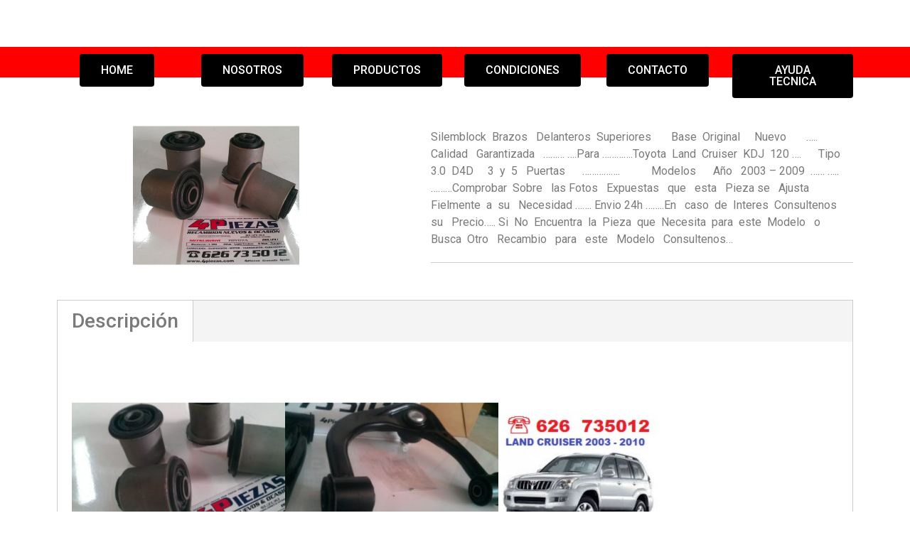

--- FILE ---
content_type: text/html; charset=UTF-8
request_url: https://4piezas.com/productos-3/toyota-land-cruiser-kdj-120-2003-2009-silemblock-brazos-delanteros-superiores/
body_size: 11142
content:
<!doctype html>
<html lang="es">
<head>
	<meta charset="UTF-8">
		<meta name="viewport" content="width=device-width, initial-scale=1">
	<link rel="profile" href="http://gmpg.org/xfn/11">
	<meta name='robots' content='index, follow, max-image-preview:large, max-snippet:-1, max-video-preview:-1' />

	<!-- This site is optimized with the Yoast SEO plugin v21.7 - https://yoast.com/wordpress/plugins/seo/ -->
	<title>TOYOTA LAND CRUISER KDJ 120  2003 - 2009 *** SILEMBLOCK  BRAZOS DELANTEROS SUPERIORES - 4piezas</title>
	<link rel="canonical" href="https://4piezas.com/productos-3/toyota-land-cruiser-kdj-120-2003-2009-silemblock-brazos-delanteros-superiores/" />
	<meta property="og:locale" content="es_ES" />
	<meta property="og:type" content="article" />
	<meta property="og:title" content="TOYOTA LAND CRUISER KDJ 120  2003 - 2009 *** SILEMBLOCK  BRAZOS DELANTEROS SUPERIORES - 4piezas" />
	<meta property="og:description" content="Silemblock  Brazos   Delanteros  Superiores       Base  Original     Nuevo       .....      Calidad   Garantizada   ......... ….Para ………….Toyota  Land  Cruiser  KDJ  120 ....      Tipo  3.0  D4D     3  y  5   Puertas      ….............           Modelos      Año   2003 - 2009  …… ..... …......Comprobar  Sobre   las Fotos   Expuestas   que   esta   Pieza se   Ajusta   Fielmente  a  su   Necesidad ……. Envio 24h ……..En   caso  de  Interes  Consultenos   su   Precio….. Si  No  Encuentra  la  Pieza  que  Necesita  para  este  Modelo   o  Busca  Otro   Recambio   para   este   Modelo   Consultenos…" />
	<meta property="og:url" content="https://4piezas.com/productos-3/toyota-land-cruiser-kdj-120-2003-2009-silemblock-brazos-delanteros-superiores/" />
	<meta property="og:site_name" content="4piezas" />
	<meta property="og:image" content="https://4piezas.com/wp-content/uploads/2022/01/IMAG7464-1.jpg" />
	<meta property="og:image:width" content="2305" />
	<meta property="og:image:height" content="1921" />
	<meta property="og:image:type" content="image/jpeg" />
	<meta name="twitter:card" content="summary_large_image" />
	<script type="application/ld+json" class="yoast-schema-graph">{"@context":"https://schema.org","@graph":[{"@type":"WebPage","@id":"https://4piezas.com/productos-3/toyota-land-cruiser-kdj-120-2003-2009-silemblock-brazos-delanteros-superiores/","url":"https://4piezas.com/productos-3/toyota-land-cruiser-kdj-120-2003-2009-silemblock-brazos-delanteros-superiores/","name":"TOYOTA LAND CRUISER KDJ 120 2003 - 2009 *** SILEMBLOCK BRAZOS DELANTEROS SUPERIORES - 4piezas","isPartOf":{"@id":"https://4piezas.com/#website"},"primaryImageOfPage":{"@id":"https://4piezas.com/productos-3/toyota-land-cruiser-kdj-120-2003-2009-silemblock-brazos-delanteros-superiores/#primaryimage"},"image":{"@id":"https://4piezas.com/productos-3/toyota-land-cruiser-kdj-120-2003-2009-silemblock-brazos-delanteros-superiores/#primaryimage"},"thumbnailUrl":"https://4piezas.com/wp-content/uploads/2022/01/IMAG7464-1.jpg","datePublished":"2022-01-28T09:18:48+00:00","dateModified":"2022-01-28T09:18:48+00:00","breadcrumb":{"@id":"https://4piezas.com/productos-3/toyota-land-cruiser-kdj-120-2003-2009-silemblock-brazos-delanteros-superiores/#breadcrumb"},"inLanguage":"es","potentialAction":[{"@type":"ReadAction","target":["https://4piezas.com/productos-3/toyota-land-cruiser-kdj-120-2003-2009-silemblock-brazos-delanteros-superiores/"]}]},{"@type":"ImageObject","inLanguage":"es","@id":"https://4piezas.com/productos-3/toyota-land-cruiser-kdj-120-2003-2009-silemblock-brazos-delanteros-superiores/#primaryimage","url":"https://4piezas.com/wp-content/uploads/2022/01/IMAG7464-1.jpg","contentUrl":"https://4piezas.com/wp-content/uploads/2022/01/IMAG7464-1.jpg","width":2305,"height":1921},{"@type":"BreadcrumbList","@id":"https://4piezas.com/productos-3/toyota-land-cruiser-kdj-120-2003-2009-silemblock-brazos-delanteros-superiores/#breadcrumb","itemListElement":[{"@type":"ListItem","position":1,"name":"Portada","item":"https://4piezas.com/"},{"@type":"ListItem","position":2,"name":"TOYOTA LAND CRUISER KDJ 120 2003 &#8211; 2009 *** SILEMBLOCK BRAZOS DELANTEROS SUPERIORES"}]},{"@type":"WebSite","@id":"https://4piezas.com/#website","url":"https://4piezas.com/","name":"4piezas","description":"100% ESPECIALISTAS 100%","publisher":{"@id":"https://4piezas.com/#organization"},"potentialAction":[{"@type":"SearchAction","target":{"@type":"EntryPoint","urlTemplate":"https://4piezas.com/?s={search_term_string}"},"query-input":"required name=search_term_string"}],"inLanguage":"es"},{"@type":"Organization","@id":"https://4piezas.com/#organization","name":"4piezas","url":"https://4piezas.com/","logo":{"@type":"ImageObject","inLanguage":"es","@id":"https://4piezas.com/#/schema/logo/image/","url":"https://4piezas.com/wp-content/uploads/2021/09/logo-4Piezas.jpg","contentUrl":"https://4piezas.com/wp-content/uploads/2021/09/logo-4Piezas.jpg","width":1069,"height":249,"caption":"4piezas"},"image":{"@id":"https://4piezas.com/#/schema/logo/image/"}}]}</script>
	<!-- / Yoast SEO plugin. -->


<link rel='dns-prefetch' href='//www.googletagmanager.com' />
<link rel="alternate" type="application/rss+xml" title="4piezas &raquo; Feed" href="https://4piezas.com/feed/" />
<link rel="alternate" type="application/rss+xml" title="4piezas &raquo; Feed de los comentarios" href="https://4piezas.com/comments/feed/" />
<link rel="alternate" title="oEmbed (JSON)" type="application/json+oembed" href="https://4piezas.com/wp-json/oembed/1.0/embed?url=https%3A%2F%2F4piezas.com%2Fproductos-3%2Ftoyota-land-cruiser-kdj-120-2003-2009-silemblock-brazos-delanteros-superiores%2F" />
<link rel="alternate" title="oEmbed (XML)" type="text/xml+oembed" href="https://4piezas.com/wp-json/oembed/1.0/embed?url=https%3A%2F%2F4piezas.com%2Fproductos-3%2Ftoyota-land-cruiser-kdj-120-2003-2009-silemblock-brazos-delanteros-superiores%2F&#038;format=xml" />
<style id='wp-img-auto-sizes-contain-inline-css' type='text/css'>
img:is([sizes=auto i],[sizes^="auto," i]){contain-intrinsic-size:3000px 1500px}
/*# sourceURL=wp-img-auto-sizes-contain-inline-css */
</style>
<link rel='stylesheet' id='dashicons-css' href='https://4piezas.com/wp-includes/css/dashicons.min.css?ver=6.9' type='text/css' media='all' />
<link rel='stylesheet' id='al_product_styles-css' href='https://4piezas.com/wp-content/plugins/ecommerce-product-catalog/css/al_product.min.css?timestamp=1711464817&#038;ver=6.9' type='text/css' media='all' />
<style id='wp-emoji-styles-inline-css' type='text/css'>

	img.wp-smiley, img.emoji {
		display: inline !important;
		border: none !important;
		box-shadow: none !important;
		height: 1em !important;
		width: 1em !important;
		margin: 0 0.07em !important;
		vertical-align: -0.1em !important;
		background: none !important;
		padding: 0 !important;
	}
/*# sourceURL=wp-emoji-styles-inline-css */
</style>
<link rel='stylesheet' id='wp-block-library-css' href='https://4piezas.com/wp-includes/css/dist/block-library/style.min.css?ver=6.9' type='text/css' media='all' />
<style id='global-styles-inline-css' type='text/css'>
:root{--wp--preset--aspect-ratio--square: 1;--wp--preset--aspect-ratio--4-3: 4/3;--wp--preset--aspect-ratio--3-4: 3/4;--wp--preset--aspect-ratio--3-2: 3/2;--wp--preset--aspect-ratio--2-3: 2/3;--wp--preset--aspect-ratio--16-9: 16/9;--wp--preset--aspect-ratio--9-16: 9/16;--wp--preset--color--black: #000000;--wp--preset--color--cyan-bluish-gray: #abb8c3;--wp--preset--color--white: #ffffff;--wp--preset--color--pale-pink: #f78da7;--wp--preset--color--vivid-red: #cf2e2e;--wp--preset--color--luminous-vivid-orange: #ff6900;--wp--preset--color--luminous-vivid-amber: #fcb900;--wp--preset--color--light-green-cyan: #7bdcb5;--wp--preset--color--vivid-green-cyan: #00d084;--wp--preset--color--pale-cyan-blue: #8ed1fc;--wp--preset--color--vivid-cyan-blue: #0693e3;--wp--preset--color--vivid-purple: #9b51e0;--wp--preset--gradient--vivid-cyan-blue-to-vivid-purple: linear-gradient(135deg,rgb(6,147,227) 0%,rgb(155,81,224) 100%);--wp--preset--gradient--light-green-cyan-to-vivid-green-cyan: linear-gradient(135deg,rgb(122,220,180) 0%,rgb(0,208,130) 100%);--wp--preset--gradient--luminous-vivid-amber-to-luminous-vivid-orange: linear-gradient(135deg,rgb(252,185,0) 0%,rgb(255,105,0) 100%);--wp--preset--gradient--luminous-vivid-orange-to-vivid-red: linear-gradient(135deg,rgb(255,105,0) 0%,rgb(207,46,46) 100%);--wp--preset--gradient--very-light-gray-to-cyan-bluish-gray: linear-gradient(135deg,rgb(238,238,238) 0%,rgb(169,184,195) 100%);--wp--preset--gradient--cool-to-warm-spectrum: linear-gradient(135deg,rgb(74,234,220) 0%,rgb(151,120,209) 20%,rgb(207,42,186) 40%,rgb(238,44,130) 60%,rgb(251,105,98) 80%,rgb(254,248,76) 100%);--wp--preset--gradient--blush-light-purple: linear-gradient(135deg,rgb(255,206,236) 0%,rgb(152,150,240) 100%);--wp--preset--gradient--blush-bordeaux: linear-gradient(135deg,rgb(254,205,165) 0%,rgb(254,45,45) 50%,rgb(107,0,62) 100%);--wp--preset--gradient--luminous-dusk: linear-gradient(135deg,rgb(255,203,112) 0%,rgb(199,81,192) 50%,rgb(65,88,208) 100%);--wp--preset--gradient--pale-ocean: linear-gradient(135deg,rgb(255,245,203) 0%,rgb(182,227,212) 50%,rgb(51,167,181) 100%);--wp--preset--gradient--electric-grass: linear-gradient(135deg,rgb(202,248,128) 0%,rgb(113,206,126) 100%);--wp--preset--gradient--midnight: linear-gradient(135deg,rgb(2,3,129) 0%,rgb(40,116,252) 100%);--wp--preset--font-size--small: 13px;--wp--preset--font-size--medium: 20px;--wp--preset--font-size--large: 36px;--wp--preset--font-size--x-large: 42px;--wp--preset--spacing--20: 0.44rem;--wp--preset--spacing--30: 0.67rem;--wp--preset--spacing--40: 1rem;--wp--preset--spacing--50: 1.5rem;--wp--preset--spacing--60: 2.25rem;--wp--preset--spacing--70: 3.38rem;--wp--preset--spacing--80: 5.06rem;--wp--preset--shadow--natural: 6px 6px 9px rgba(0, 0, 0, 0.2);--wp--preset--shadow--deep: 12px 12px 50px rgba(0, 0, 0, 0.4);--wp--preset--shadow--sharp: 6px 6px 0px rgba(0, 0, 0, 0.2);--wp--preset--shadow--outlined: 6px 6px 0px -3px rgb(255, 255, 255), 6px 6px rgb(0, 0, 0);--wp--preset--shadow--crisp: 6px 6px 0px rgb(0, 0, 0);}:where(.is-layout-flex){gap: 0.5em;}:where(.is-layout-grid){gap: 0.5em;}body .is-layout-flex{display: flex;}.is-layout-flex{flex-wrap: wrap;align-items: center;}.is-layout-flex > :is(*, div){margin: 0;}body .is-layout-grid{display: grid;}.is-layout-grid > :is(*, div){margin: 0;}:where(.wp-block-columns.is-layout-flex){gap: 2em;}:where(.wp-block-columns.is-layout-grid){gap: 2em;}:where(.wp-block-post-template.is-layout-flex){gap: 1.25em;}:where(.wp-block-post-template.is-layout-grid){gap: 1.25em;}.has-black-color{color: var(--wp--preset--color--black) !important;}.has-cyan-bluish-gray-color{color: var(--wp--preset--color--cyan-bluish-gray) !important;}.has-white-color{color: var(--wp--preset--color--white) !important;}.has-pale-pink-color{color: var(--wp--preset--color--pale-pink) !important;}.has-vivid-red-color{color: var(--wp--preset--color--vivid-red) !important;}.has-luminous-vivid-orange-color{color: var(--wp--preset--color--luminous-vivid-orange) !important;}.has-luminous-vivid-amber-color{color: var(--wp--preset--color--luminous-vivid-amber) !important;}.has-light-green-cyan-color{color: var(--wp--preset--color--light-green-cyan) !important;}.has-vivid-green-cyan-color{color: var(--wp--preset--color--vivid-green-cyan) !important;}.has-pale-cyan-blue-color{color: var(--wp--preset--color--pale-cyan-blue) !important;}.has-vivid-cyan-blue-color{color: var(--wp--preset--color--vivid-cyan-blue) !important;}.has-vivid-purple-color{color: var(--wp--preset--color--vivid-purple) !important;}.has-black-background-color{background-color: var(--wp--preset--color--black) !important;}.has-cyan-bluish-gray-background-color{background-color: var(--wp--preset--color--cyan-bluish-gray) !important;}.has-white-background-color{background-color: var(--wp--preset--color--white) !important;}.has-pale-pink-background-color{background-color: var(--wp--preset--color--pale-pink) !important;}.has-vivid-red-background-color{background-color: var(--wp--preset--color--vivid-red) !important;}.has-luminous-vivid-orange-background-color{background-color: var(--wp--preset--color--luminous-vivid-orange) !important;}.has-luminous-vivid-amber-background-color{background-color: var(--wp--preset--color--luminous-vivid-amber) !important;}.has-light-green-cyan-background-color{background-color: var(--wp--preset--color--light-green-cyan) !important;}.has-vivid-green-cyan-background-color{background-color: var(--wp--preset--color--vivid-green-cyan) !important;}.has-pale-cyan-blue-background-color{background-color: var(--wp--preset--color--pale-cyan-blue) !important;}.has-vivid-cyan-blue-background-color{background-color: var(--wp--preset--color--vivid-cyan-blue) !important;}.has-vivid-purple-background-color{background-color: var(--wp--preset--color--vivid-purple) !important;}.has-black-border-color{border-color: var(--wp--preset--color--black) !important;}.has-cyan-bluish-gray-border-color{border-color: var(--wp--preset--color--cyan-bluish-gray) !important;}.has-white-border-color{border-color: var(--wp--preset--color--white) !important;}.has-pale-pink-border-color{border-color: var(--wp--preset--color--pale-pink) !important;}.has-vivid-red-border-color{border-color: var(--wp--preset--color--vivid-red) !important;}.has-luminous-vivid-orange-border-color{border-color: var(--wp--preset--color--luminous-vivid-orange) !important;}.has-luminous-vivid-amber-border-color{border-color: var(--wp--preset--color--luminous-vivid-amber) !important;}.has-light-green-cyan-border-color{border-color: var(--wp--preset--color--light-green-cyan) !important;}.has-vivid-green-cyan-border-color{border-color: var(--wp--preset--color--vivid-green-cyan) !important;}.has-pale-cyan-blue-border-color{border-color: var(--wp--preset--color--pale-cyan-blue) !important;}.has-vivid-cyan-blue-border-color{border-color: var(--wp--preset--color--vivid-cyan-blue) !important;}.has-vivid-purple-border-color{border-color: var(--wp--preset--color--vivid-purple) !important;}.has-vivid-cyan-blue-to-vivid-purple-gradient-background{background: var(--wp--preset--gradient--vivid-cyan-blue-to-vivid-purple) !important;}.has-light-green-cyan-to-vivid-green-cyan-gradient-background{background: var(--wp--preset--gradient--light-green-cyan-to-vivid-green-cyan) !important;}.has-luminous-vivid-amber-to-luminous-vivid-orange-gradient-background{background: var(--wp--preset--gradient--luminous-vivid-amber-to-luminous-vivid-orange) !important;}.has-luminous-vivid-orange-to-vivid-red-gradient-background{background: var(--wp--preset--gradient--luminous-vivid-orange-to-vivid-red) !important;}.has-very-light-gray-to-cyan-bluish-gray-gradient-background{background: var(--wp--preset--gradient--very-light-gray-to-cyan-bluish-gray) !important;}.has-cool-to-warm-spectrum-gradient-background{background: var(--wp--preset--gradient--cool-to-warm-spectrum) !important;}.has-blush-light-purple-gradient-background{background: var(--wp--preset--gradient--blush-light-purple) !important;}.has-blush-bordeaux-gradient-background{background: var(--wp--preset--gradient--blush-bordeaux) !important;}.has-luminous-dusk-gradient-background{background: var(--wp--preset--gradient--luminous-dusk) !important;}.has-pale-ocean-gradient-background{background: var(--wp--preset--gradient--pale-ocean) !important;}.has-electric-grass-gradient-background{background: var(--wp--preset--gradient--electric-grass) !important;}.has-midnight-gradient-background{background: var(--wp--preset--gradient--midnight) !important;}.has-small-font-size{font-size: var(--wp--preset--font-size--small) !important;}.has-medium-font-size{font-size: var(--wp--preset--font-size--medium) !important;}.has-large-font-size{font-size: var(--wp--preset--font-size--large) !important;}.has-x-large-font-size{font-size: var(--wp--preset--font-size--x-large) !important;}
/*# sourceURL=global-styles-inline-css */
</style>

<style id='classic-theme-styles-inline-css' type='text/css'>
/*! This file is auto-generated */
.wp-block-button__link{color:#fff;background-color:#32373c;border-radius:9999px;box-shadow:none;text-decoration:none;padding:calc(.667em + 2px) calc(1.333em + 2px);font-size:1.125em}.wp-block-file__button{background:#32373c;color:#fff;text-decoration:none}
/*# sourceURL=/wp-includes/css/classic-themes.min.css */
</style>
<link rel='stylesheet' id='ic_blocks-css' href='https://4piezas.com/wp-content/plugins/ecommerce-product-catalog/includes/blocks/ic-blocks.min.css?timestamp=1711464817&#038;ver=6.9' type='text/css' media='all' />
<link rel='stylesheet' id='hello-elementor-css' href='https://4piezas.com/wp-content/themes/hello-elementor/style.min.css?ver=2.4.1' type='text/css' media='all' />
<link rel='stylesheet' id='hello-elementor-theme-style-css' href='https://4piezas.com/wp-content/themes/hello-elementor/theme.min.css?ver=2.4.1' type='text/css' media='all' />
<link rel='stylesheet' id='elementor-frontend-css' href='https://4piezas.com/wp-content/plugins/elementor/assets/css/frontend.min.css?ver=3.4.7' type='text/css' media='all' />
<link rel='stylesheet' id='elementor-post-40-css' href='https://4piezas.com/wp-content/uploads/elementor/css/post-40.css?ver=1703886860' type='text/css' media='all' />
<link rel='stylesheet' id='colorbox-css' href='https://4piezas.com/wp-content/plugins/ecommerce-product-catalog/js/colorbox/colorbox.css?timestamp=1711464817&#038;ver=6.9' type='text/css' media='all' />
<link rel='stylesheet' id='google-fonts-1-css' href='https://fonts.googleapis.com/css?family=Roboto%3A100%2C100italic%2C200%2C200italic%2C300%2C300italic%2C400%2C400italic%2C500%2C500italic%2C600%2C600italic%2C700%2C700italic%2C800%2C800italic%2C900%2C900italic%7CRoboto+Slab%3A100%2C100italic%2C200%2C200italic%2C300%2C300italic%2C400%2C400italic%2C500%2C500italic%2C600%2C600italic%2C700%2C700italic%2C800%2C800italic%2C900%2C900italic&#038;display=auto&#038;ver=6.9' type='text/css' media='all' />
<script type="text/javascript" src="https://4piezas.com/wp-includes/js/jquery/jquery.min.js?ver=3.7.1" id="jquery-core-js"></script>
<script type="text/javascript" src="https://4piezas.com/wp-includes/js/jquery/jquery-migrate.min.js?ver=3.4.1" id="jquery-migrate-js"></script>
<script type="text/javascript" src="https://4piezas.com/wp-content/plugins/ecommerce-product-catalog/js/magnifier/magnifier.min.js?timestamp=1711464817&amp;ver=1" id="ic_magnifier-js"></script>

<!-- Fragmento de código de Google Analytics añadido por Site Kit -->
<script type="text/javascript" src="https://www.googletagmanager.com/gtag/js?id=UA-233426755-1" id="google_gtagjs-js" async></script>
<script type="text/javascript" id="google_gtagjs-js-after">
/* <![CDATA[ */
window.dataLayer = window.dataLayer || [];function gtag(){dataLayer.push(arguments);}
gtag('set', 'linker', {"domains":["4piezas.com"]} );
gtag("js", new Date());
gtag("set", "developer_id.dZTNiMT", true);
gtag("config", "UA-233426755-1", {"anonymize_ip":true});
gtag("config", "G-WY98XBQ4SX");
//# sourceURL=google_gtagjs-js-after
/* ]]> */
</script>

<!-- Final del fragmento de código de Google Analytics añadido por Site Kit -->
<link rel="https://api.w.org/" href="https://4piezas.com/wp-json/" /><link rel="alternate" title="JSON" type="application/json" href="https://4piezas.com/wp-json/wp/v2/al_product/1442" /><link rel="EditURI" type="application/rsd+xml" title="RSD" href="https://4piezas.com/xmlrpc.php?rsd" />
<meta name="generator" content="WordPress 6.9" />
<link rel='shortlink' href='https://4piezas.com/?p=1442' />
<meta name="generator" content="Site Kit by Google 1.116.0" /><link rel="icon" href="https://4piezas.com/wp-content/uploads/2021/09/cropped-logo-4Piezas-compress.jpg" sizes="32x32" />
<link rel="icon" href="https://4piezas.com/wp-content/uploads/2021/09/cropped-logo-4Piezas-compress.jpg" sizes="192x192" />
<link rel="apple-touch-icon" href="https://4piezas.com/wp-content/uploads/2021/09/cropped-logo-4Piezas-compress.jpg" />
<meta name="msapplication-TileImage" content="https://4piezas.com/wp-content/uploads/2021/09/cropped-logo-4Piezas-compress.jpg" />
<link rel='stylesheet' id='elementor-post-171-css' href='https://4piezas.com/wp-content/uploads/elementor/css/post-171.css?ver=1703886926' type='text/css' media='all' />
<link rel='stylesheet' id='elementor-icons-css' href='https://4piezas.com/wp-content/plugins/elementor/assets/lib/eicons/css/elementor-icons.min.css?ver=5.13.0' type='text/css' media='all' />
<link rel='stylesheet' id='elementor-pro-css' href='https://4piezas.com/wp-content/plugins/elementor-pro/assets/css/frontend.min.css?ver=3.3.6' type='text/css' media='all' />
<link rel='stylesheet' id='elementor-global-css' href='https://4piezas.com/wp-content/uploads/elementor/css/global.css?ver=1703886862' type='text/css' media='all' />
<link rel='stylesheet' id='e-animations-css' href='https://4piezas.com/wp-content/plugins/elementor/assets/lib/animations/animations.min.css?ver=3.4.7' type='text/css' media='all' />
<link rel='stylesheet' id='elementor-icons-shared-0-css' href='https://4piezas.com/wp-content/plugins/elementor/assets/lib/font-awesome/css/fontawesome.min.css?ver=5.15.3' type='text/css' media='all' />
<link rel='stylesheet' id='elementor-icons-fa-solid-css' href='https://4piezas.com/wp-content/plugins/elementor/assets/lib/font-awesome/css/solid.min.css?ver=5.15.3' type='text/css' media='all' />
</head>
<body class="wp-singular al_product-template al_product-template-elementor_header_footer single-al_product postid-1442 page page-id-1442 wp-custom-logo wp-theme-hello-elementor elementor-default elementor-template-full-width elementor-kit-40 elementor-page elementor-page-171 ecommerce-product-catalog type-page page-template page-template-elementor_header_footer single-product-page product-category-9 product-category-33 parent-product-category-9">

<header id="site-header" class="site-header dynamic-header menu-dropdown-tablet" role="banner">
	<div class="header-inner">
		<div class="site-branding show-logo">
							<div class="site-logo show">
					<a href="https://4piezas.com/" class="custom-logo-link" rel="home"><img width="136" height="27" src="https://4piezas.com/wp-content/uploads/2021/09/cropped-logo-4Piezas-compress-1.jpg" class="custom-logo" alt="4piezas" decoding="async" /></a>				</div>
					</div>

			</div>
</header>
		<div data-elementor-type="wp-page" data-elementor-id="171" class="elementor elementor-171" data-elementor-settings="[]">
							<div class="elementor-section-wrap">
							<section class="elementor-section elementor-top-section elementor-element elementor-element-c52ba3f elementor-hidden-desktop elementor-section-boxed elementor-section-height-default elementor-section-height-default" data-id="c52ba3f" data-element_type="section">
						<div class="elementor-container elementor-column-gap-default">
					<div class="elementor-column elementor-col-100 elementor-top-column elementor-element elementor-element-386020c" data-id="386020c" data-element_type="column">
			<div class="elementor-widget-wrap elementor-element-populated">
								<div class="elementor-element elementor-element-9051cad elementor-nav-menu__align-center elementor-nav-menu--dropdown-tablet elementor-nav-menu__text-align-aside elementor-nav-menu--toggle elementor-nav-menu--burger elementor-widget elementor-widget-nav-menu" data-id="9051cad" data-element_type="widget" data-settings="{&quot;layout&quot;:&quot;horizontal&quot;,&quot;submenu_icon&quot;:{&quot;value&quot;:&quot;&lt;i class=\&quot;fas fa-caret-down\&quot;&gt;&lt;\/i&gt;&quot;,&quot;library&quot;:&quot;fa-solid&quot;},&quot;toggle&quot;:&quot;burger&quot;}" data-widget_type="nav-menu.default">
				<div class="elementor-widget-container">
						<nav migration_allowed="1" migrated="0" role="navigation" class="elementor-nav-menu--main elementor-nav-menu__container elementor-nav-menu--layout-horizontal e--pointer-underline e--animation-fade"><ul id="menu-1-9051cad" class="elementor-nav-menu"><li class="menu-item menu-item-type-post_type menu-item-object-page menu-item-home menu-item-16"><a href="https://4piezas.com/" class="elementor-item">Inicio</a></li>
<li class="menu-item menu-item-type-post_type menu-item-object-page menu-item-6881"><a href="https://4piezas.com/nosotros/" class="elementor-item">Nosotros</a></li>
<li class="menu-item menu-item-type-post_type menu-item-object-page menu-item-202"><a href="https://4piezas.com/productos-3/" class="elementor-item">Productos</a></li>
<li class="menu-item menu-item-type-post_type menu-item-object-page menu-item-19"><a href="https://4piezas.com/condiciones/" class="elementor-item">Condiciones</a></li>
<li class="menu-item menu-item-type-post_type menu-item-object-page menu-item-20"><a href="https://4piezas.com/contacto/" class="elementor-item">Contacto</a></li>
<li class="menu-item menu-item-type-post_type menu-item-object-page menu-item-18"><a href="https://4piezas.com/ayuda-tecnica/" class="elementor-item">Ayuda Tecnica</a></li>
</ul></nav>
					<div class="elementor-menu-toggle" role="button" tabindex="0" aria-label="Menu Toggle" aria-expanded="false">
			<i class="eicon-menu-bar" aria-hidden="true" role="presentation"></i>
			<span class="elementor-screen-only">Menu</span>
		</div>
			<nav class="elementor-nav-menu--dropdown elementor-nav-menu__container" role="navigation" aria-hidden="true"><ul id="menu-2-9051cad" class="elementor-nav-menu"><li class="menu-item menu-item-type-post_type menu-item-object-page menu-item-home menu-item-16"><a href="https://4piezas.com/" class="elementor-item" tabindex="-1">Inicio</a></li>
<li class="menu-item menu-item-type-post_type menu-item-object-page menu-item-6881"><a href="https://4piezas.com/nosotros/" class="elementor-item" tabindex="-1">Nosotros</a></li>
<li class="menu-item menu-item-type-post_type menu-item-object-page menu-item-202"><a href="https://4piezas.com/productos-3/" class="elementor-item" tabindex="-1">Productos</a></li>
<li class="menu-item menu-item-type-post_type menu-item-object-page menu-item-19"><a href="https://4piezas.com/condiciones/" class="elementor-item" tabindex="-1">Condiciones</a></li>
<li class="menu-item menu-item-type-post_type menu-item-object-page menu-item-20"><a href="https://4piezas.com/contacto/" class="elementor-item" tabindex="-1">Contacto</a></li>
<li class="menu-item menu-item-type-post_type menu-item-object-page menu-item-18"><a href="https://4piezas.com/ayuda-tecnica/" class="elementor-item" tabindex="-1">Ayuda Tecnica</a></li>
</ul></nav>
				</div>
				</div>
					</div>
		</div>
							</div>
		</section>
				<section class="elementor-section elementor-top-section elementor-element elementor-element-ef42802 elementor-hidden-tablet elementor-hidden-mobile elementor-section-boxed elementor-section-height-default elementor-section-height-default" data-id="ef42802" data-element_type="section" data-settings="{&quot;background_background&quot;:&quot;gradient&quot;}">
							<div class="elementor-background-overlay"></div>
							<div class="elementor-container elementor-column-gap-default">
					<div class="elementor-column elementor-col-16 elementor-top-column elementor-element elementor-element-151a76c" data-id="151a76c" data-element_type="column">
			<div class="elementor-widget-wrap elementor-element-populated">
								<div class="elementor-element elementor-element-742b191 elementor-align-center elementor-widget elementor-widget-button" data-id="742b191" data-element_type="widget" data-widget_type="button.default">
				<div class="elementor-widget-container">
					<div class="elementor-button-wrapper">
			<a href="https://4piezas.com/" class="elementor-button-link elementor-button elementor-size-md" role="button">
						<span class="elementor-button-content-wrapper">
						<span class="elementor-button-text">HOME</span>
		</span>
					</a>
		</div>
				</div>
				</div>
					</div>
		</div>
				<div class="elementor-column elementor-col-16 elementor-top-column elementor-element elementor-element-e76ff0c" data-id="e76ff0c" data-element_type="column">
			<div class="elementor-widget-wrap elementor-element-populated">
								<div class="elementor-element elementor-element-62290f0 elementor-align-center elementor-widget elementor-widget-button" data-id="62290f0" data-element_type="widget" data-widget_type="button.default">
				<div class="elementor-widget-container">
					<div class="elementor-button-wrapper">
			<a href="https://4piezas.com/nosotros" class="elementor-button-link elementor-button elementor-size-md" role="button">
						<span class="elementor-button-content-wrapper">
						<span class="elementor-button-text">NOSOTROS</span>
		</span>
					</a>
		</div>
				</div>
				</div>
					</div>
		</div>
				<div class="elementor-column elementor-col-16 elementor-top-column elementor-element elementor-element-355f52a" data-id="355f52a" data-element_type="column">
			<div class="elementor-widget-wrap elementor-element-populated">
								<div class="elementor-element elementor-element-17c3dea elementor-align-center elementor-widget elementor-widget-button" data-id="17c3dea" data-element_type="widget" data-widget_type="button.default">
				<div class="elementor-widget-container">
					<div class="elementor-button-wrapper">
			<a href="https://4piezas.com/productos-3" class="elementor-button-link elementor-button elementor-size-md" role="button">
						<span class="elementor-button-content-wrapper">
						<span class="elementor-button-text">PRODUCTOS</span>
		</span>
					</a>
		</div>
				</div>
				</div>
					</div>
		</div>
				<div class="elementor-column elementor-col-16 elementor-top-column elementor-element elementor-element-80170d4" data-id="80170d4" data-element_type="column">
			<div class="elementor-widget-wrap elementor-element-populated">
								<div class="elementor-element elementor-element-c63814a elementor-align-center elementor-widget elementor-widget-button" data-id="c63814a" data-element_type="widget" data-widget_type="button.default">
				<div class="elementor-widget-container">
					<div class="elementor-button-wrapper">
			<a href="https://4piezas.com/condiciones/" class="elementor-button-link elementor-button elementor-size-md" role="button">
						<span class="elementor-button-content-wrapper">
						<span class="elementor-button-text">CONDICIONES</span>
		</span>
					</a>
		</div>
				</div>
				</div>
					</div>
		</div>
				<div class="elementor-column elementor-col-16 elementor-top-column elementor-element elementor-element-32aed4e" data-id="32aed4e" data-element_type="column">
			<div class="elementor-widget-wrap elementor-element-populated">
								<div class="elementor-element elementor-element-4d05417 elementor-align-center elementor-widget elementor-widget-button" data-id="4d05417" data-element_type="widget" data-widget_type="button.default">
				<div class="elementor-widget-container">
					<div class="elementor-button-wrapper">
			<a href="https://4piezas.com/contacto/" class="elementor-button-link elementor-button elementor-size-md" role="button">
						<span class="elementor-button-content-wrapper">
						<span class="elementor-button-text">CONTACTO</span>
		</span>
					</a>
		</div>
				</div>
				</div>
					</div>
		</div>
				<div class="elementor-column elementor-col-16 elementor-top-column elementor-element elementor-element-7b21c00" data-id="7b21c00" data-element_type="column">
			<div class="elementor-widget-wrap elementor-element-populated">
								<div class="elementor-element elementor-element-4ef46ef elementor-align-center elementor-widget elementor-widget-button" data-id="4ef46ef" data-element_type="widget" data-widget_type="button.default">
				<div class="elementor-widget-container">
					<div class="elementor-button-wrapper">
			<a href="https://4piezas.com/ayuda-tecnica/" class="elementor-button-link elementor-button elementor-size-md" role="button">
						<span class="elementor-button-content-wrapper">
						<span class="elementor-button-text">AYUDA TECNICA</span>
		</span>
					</a>
		</div>
				</div>
				</div>
					</div>
		</div>
							</div>
		</section>
				<section class="elementor-section elementor-top-section elementor-element elementor-element-e5fc311 elementor-section-boxed elementor-section-height-default elementor-section-height-default" data-id="e5fc311" data-element_type="section">
						<div class="elementor-container elementor-column-gap-default">
					<div class="elementor-column elementor-col-100 elementor-top-column elementor-element elementor-element-1380da7d" data-id="1380da7d" data-element_type="column">
			<div class="elementor-widget-wrap elementor-element-populated">
								<div class="elementor-element elementor-element-4d9124af elementor-widget elementor-widget-text-editor" data-id="4d9124af" data-element_type="widget" data-widget_type="text-editor.default">
				<div class="elementor-widget-container">
							<!-- wp:shortcode -->
            <div id="product_page" class="post-1442 al_product type-al_product status-publish hentry al_product-cat-land-cruiser-kdj-120-2003-2010 al_product-cat-toyota responsive boxed product-1442">
			<div class="ic-catalog-container"><div class="product-entry">

	
    <div id="product_details_container">
			<div class="entry-thumbnail product-image">
					<a class="a-product-image nofancybox nolightbox no-ajaxy" href="https://4piezas.com/wp-content/uploads/2022/01/IMAG7464-1.jpg"><img decoding="async" width="600" height="500" src="https://4piezas.com/wp-content/uploads/2022/01/IMAG7464-1.jpg" class="attachment-product-page-image size-product-page-image ic_magnifier wp-post-image" alt="" data-zoom-image="https://4piezas.com/wp-content/uploads/2022/01/IMAG7464-1.jpg" loading="eager" srcset="https://4piezas.com/wp-content/uploads/2022/01/IMAG7464-1.jpg 2305w, https://4piezas.com/wp-content/uploads/2022/01/IMAG7464-1-300x250.jpg 300w" sizes="(max-width: 600px) 100vw, 600px" /></a>
				</div>
	        <div id="product_details" class="product-details ">
			
    <div class="shortdesc">
		<p>Silemblock  Brazos   Delanteros  Superiores       Base  Original     Nuevo       &#8230;..      Calidad   Garantizada   &#8230;&#8230;&#8230; ….Para ………….Toyota  Land  Cruiser  KDJ  120 &#8230;.      Tipo  3.0  D4D     3  y  5   Puertas      …&#8230;&#8230;&#8230;&#8230;.           Modelos      Año   2003 &#8211; 2009  …… &#8230;.. …&#8230;&#8230;Comprobar  Sobre   las Fotos   Expuestas   que   esta   Pieza se   Ajusta   Fielmente  a  su   Necesidad ……. Envio 24h ……..En   caso  de  Interes  Consultenos   su   Precio….. Si  No  Encuentra  la  Pieza  que  Necesita  para  este  Modelo   o  Busca  Otro   Recambio   para   este   Modelo   Consultenos…</p>
    </div>

	        </div>
		    </div>
    <div id="after-product-details" class="after-product-details">
		    <div id="product_description" class="product-description">
		            <h3 class="catalog-header">Descripción</h3>
			<p><img fetchpriority="high" decoding="async" class="alignnone size-medium wp-image-1444" src="https://4piezas.com/wp-content/uploads/2022/01/IMAG7465-300x179.jpg" alt="" width="300" height="179" /><img decoding="async" class="alignnone size-medium wp-image-1330" src="https://4piezas.com/wp-content/uploads/2022/01/IMAG7068-300x179.jpg" alt="" width="300" height="179" /><img decoding="async" class="alignnone size-full wp-image-1406" src="https://4piezas.com/wp-content/uploads/2022/01/KDJ-120-copia-2.jpg" alt="" width="225" height="225" /><img decoding="async" class="alignnone size-medium wp-image-1443" src="https://4piezas.com/wp-content/uploads/2022/01/IMAG7464-1-300x250.jpg" alt="" width="300" height="250" /></p>
    </div>
	    </div>
	    <div class="after-product-description">
		<a class="back-to-products" href="https://4piezas.com/productos-3/">volver a la lista</a>    </div>

</div>
</div>            </div>
			
<!-- /wp:shortcode -->						</div>
				</div>
					</div>
		</div>
							</div>
		</section>
				<section class="elementor-section elementor-top-section elementor-element elementor-element-fd5a56d elementor-section-boxed elementor-section-height-default elementor-section-height-default" data-id="fd5a56d" data-element_type="section">
						<div class="elementor-container elementor-column-gap-default">
					<div class="elementor-column elementor-col-100 elementor-top-column elementor-element elementor-element-3e4b8d2" data-id="3e4b8d2" data-element_type="column">
			<div class="elementor-widget-wrap elementor-element-populated">
								<div class="elementor-element elementor-element-5befd33 elementor-widget-divider--view-line_icon elementor-view-default elementor-widget-divider--element-align-center elementor-widget elementor-widget-divider" data-id="5befd33" data-element_type="widget" data-widget_type="divider.default">
				<div class="elementor-widget-container">
					<div class="elementor-divider">
			<span class="elementor-divider-separator">
							<div class="elementor-icon elementor-divider__element">
					<i aria-hidden="true" class="fas fa-car"></i></div>
						</span>
		</div>
				</div>
				</div>
					</div>
		</div>
							</div>
		</section>
				<section class="elementor-section elementor-top-section elementor-element elementor-element-1e92cf8 elementor-section-boxed elementor-section-height-default elementor-section-height-default" data-id="1e92cf8" data-element_type="section">
						<div class="elementor-container elementor-column-gap-default">
					<div class="elementor-column elementor-col-100 elementor-top-column elementor-element elementor-element-bc94737" data-id="bc94737" data-element_type="column">
			<div class="elementor-widget-wrap elementor-element-populated">
								<div class="elementor-element elementor-element-40a5f3c elementor-widget elementor-widget-text-editor" data-id="40a5f3c" data-element_type="widget" data-widget_type="text-editor.default">
				<div class="elementor-widget-container">
							<p><strong>PRODUCTOS:</strong><br />Recambios y Repuestos Sector Automoción Segmento 4&#215;4. Especialidad en la Marcas y Modelos Expuestos en esta Web</p><p>Recambios y Repuestos Originales &#8211; Aftermarket &#8211; y Otros.</p><p><br />Disponibilidad Secciones : <br />Carrocería : Capo &#8211; Aletas &#8211; Parachoques &#8211; Paso Ruedas &#8211; Aletines &#8211; Cristales &#8211; Puertas &#8211; Portones &#8211; Espejos &#8211; Rejillas &#8211; <br />Traviesas &#8211; Refuerzos &#8211; Soportes &#8211; Asientos &#8211; Air bag &#8211; Volantes &#8211; Frentes &#8211; Manetas &#8211; Cerraduras &#8211; Etc.</p><p>Suspensión: Amortiguadores &#8211; Silemblock &#8211; Trapecios &#8211; Tirantas &#8211; Ballestas &#8211; Suspensión Neumática &#8211; Soportes Motor &#8211; Muelles &#8211; Rotulas &#8211; Bieletas &#8211; Rodamientos &#8211; Manguetas &#8211; Cremalleras ,Cajas y Bombas de Dirección &#8211; Etc.</p><p>Transmision : Palieres Delanteros y Traseros &#8211; Transmisiones Central &#8211; Transmisiones Traseras &#8211; Cajas de Cambio &#8211; Puentes &#8211; Grupos Delanteros y Traseros &#8211; Actuadores 4&#215;4 &#8211; Crucetas &#8211; Guardapolvos &#8211; Palancas y kit Reparación Palancas Cambios &#8211; Cadenas Caja Transfer &#8211; Etc.</p><p>Mecánica Motor : Kit de Distribución &#8211; Bombas Agua y Aceite &#8211; Tapas Carter &#8211; Tapas Balancines y Distribución &#8211; Piñones &#8211; correas &#8211; Poleas &#8211; Ejes y Balancines &#8211; Árbol Levas &#8211; Culatas &#8211; Juntas &#8211; Reten &#8211; Pistones &#8211; Bombas Inyección &#8211; Inyectores &#8211; Rampas &#8211; Tubos &#8211; Válvulas EGR &#8211; Mariposa &#8211; Radiadores Intecooler &#8211; Etc.</p><p>Electrónica Iluminación : Sensores de Temperatura , Aceite, Velocímetro, Sensor Posición Levas, Cigüeñal , Revoluciones, Sensores Grupos, Sensores Caja de Cambios y Transfer, ABS, ESP, Impacto, Presión Admisión, Turbo, &#8211; Sensores Anillo Air Bag &#8211; Anillo Angulo de Giro &#8211; Botoneras Elevalunas &#8211; Mandos de Luces &#8211; Botones Warnig &#8211; Cierres Centralizados &#8211; Elevalunas &#8211; Bombines de Arranque &#8211; Etc&#8230;..Faros y Pilotos &#8211; Faros Niebla &#8211; Catadióptricos &#8211; Pilotos Portón &#8211; Luz Diurna &#8211; Etc.</p>						</div>
				</div>
					</div>
		</div>
							</div>
		</section>
						</div>
					</div>
		<footer id="site-footer" class="site-footer dynamic-footer footer-has-copyright" role="contentinfo">
	<div class="footer-inner">
		<div class="site-branding show-logo">
							<div class="site-logo show">
					<a href="https://4piezas.com/" class="custom-logo-link" rel="home"><img width="136" height="27" src="https://4piezas.com/wp-content/uploads/2021/09/cropped-logo-4Piezas-compress-1.jpg" class="custom-logo" alt="4piezas" decoding="async" /></a>				</div>
							<p class="site-description show">
					100% ESPECIALISTAS 100%				</p>
					</div>

		
					<div class="copyright show">
				<p>Creado y diseñado por Fiwitel</p>
			</div>
			</div>
</footer>

<script type="speculationrules">
{"prefetch":[{"source":"document","where":{"and":[{"href_matches":"/*"},{"not":{"href_matches":["/wp-*.php","/wp-admin/*","/wp-content/uploads/*","/wp-content/*","/wp-content/plugins/*","/wp-content/themes/hello-elementor/*","/*\\?(.+)"]}},{"not":{"selector_matches":"a[rel~=\"nofollow\"]"}},{"not":{"selector_matches":".no-prefetch, .no-prefetch a"}}]},"eagerness":"conservative"}]}
</script>
    <style>
        body.ic-disabled-body:before {
            background-image: url("/wp-includes/js/thickbox/loadingAnimation.gif");
        }
    </style>
	<script type="text/javascript" src="https://4piezas.com/wp-content/plugins/ecommerce-product-catalog/js/colorbox/jquery.colorbox.min.js?timestamp=1711464817&amp;ver=6.9" id="colorbox-js"></script>
<script type="text/javascript" id="al_product_scripts-js-extra">
/* <![CDATA[ */
var product_object = {"ajaxurl":"https://4piezas.com/wp-admin/admin-ajax.php","post_id":"1442","lightbox_settings":{"transition":"elastic","initialWidth":200,"maxWidth":"90%","maxHeight":"90%","rel":"gal"},"filter_button_label":"Filtro","design_schemes":"green-box ic-design","loading":"https://4piezas.com/wp-includes/js/thickbox/loadingAnimation.gif"};
//# sourceURL=al_product_scripts-js-extra
/* ]]> */
</script>
<script type="text/javascript" src="https://4piezas.com/wp-content/plugins/ecommerce-product-catalog/js/product.min.js?timestamp=1711464817&amp;ver=6.9" id="al_product_scripts-js"></script>
<script type="text/javascript" id="ic_product_ajax-js-extra">
/* <![CDATA[ */
var ic_ajax = {"query_vars":"{\"page\":\"\",\"al_product\":\"toyota-land-cruiser-kdj-120-2003-2009-silemblock-brazos-delanteros-superiores\",\"post_type\":\"al_product\",\"name\":\"toyota-land-cruiser-kdj-120-2003-2009-silemblock-brazos-delanteros-superiores\"}","request_url":"https://4piezas.com/productos-3/toyota-land-cruiser-kdj-120-2003-2009-silemblock-brazos-delanteros-superiores/","filters_reset_url":"","is_search":"","nonce":"4702baef62"};
//# sourceURL=ic_product_ajax-js-extra
/* ]]> */
</script>
<script type="text/javascript" src="https://4piezas.com/wp-content/plugins/ecommerce-product-catalog/js/product-ajax.min.js?timestamp=1711464817&amp;ver=6.9" id="ic_product_ajax-js"></script>
<script type="text/javascript" src="https://4piezas.com/wp-content/themes/hello-elementor/assets/js/hello-frontend.min.js?ver=1.0.0" id="hello-theme-frontend-js"></script>
<script type="text/javascript" src="https://4piezas.com/wp-content/plugins/elementor-pro/assets/lib/smartmenus/jquery.smartmenus.min.js?ver=1.0.1" id="smartmenus-js"></script>
<script type="text/javascript" src="https://4piezas.com/wp-content/plugins/elementor-pro/assets/js/webpack-pro.runtime.min.js?ver=3.3.6" id="elementor-pro-webpack-runtime-js"></script>
<script type="text/javascript" src="https://4piezas.com/wp-content/plugins/elementor/assets/js/webpack.runtime.min.js?ver=3.4.7" id="elementor-webpack-runtime-js"></script>
<script type="text/javascript" src="https://4piezas.com/wp-content/plugins/elementor/assets/js/frontend-modules.min.js?ver=3.4.7" id="elementor-frontend-modules-js"></script>
<script type="text/javascript" id="elementor-pro-frontend-js-before">
/* <![CDATA[ */
var ElementorProFrontendConfig = {"ajaxurl":"https:\/\/4piezas.com\/wp-admin\/admin-ajax.php","nonce":"d120bf64e8","urls":{"assets":"https:\/\/4piezas.com\/wp-content\/plugins\/elementor-pro\/assets\/"},"i18n":{"toc_no_headings_found":"No headings were found on this page."},"shareButtonsNetworks":{"facebook":{"title":"Facebook","has_counter":true},"twitter":{"title":"Twitter"},"google":{"title":"Google+","has_counter":true},"linkedin":{"title":"LinkedIn","has_counter":true},"pinterest":{"title":"Pinterest","has_counter":true},"reddit":{"title":"Reddit","has_counter":true},"vk":{"title":"VK","has_counter":true},"odnoklassniki":{"title":"OK","has_counter":true},"tumblr":{"title":"Tumblr"},"digg":{"title":"Digg"},"skype":{"title":"Skype"},"stumbleupon":{"title":"StumbleUpon","has_counter":true},"mix":{"title":"Mix"},"telegram":{"title":"Telegram"},"pocket":{"title":"Pocket","has_counter":true},"xing":{"title":"XING","has_counter":true},"whatsapp":{"title":"WhatsApp"},"email":{"title":"Email"},"print":{"title":"Print"}},"facebook_sdk":{"lang":"es_ES","app_id":""},"lottie":{"defaultAnimationUrl":"https:\/\/4piezas.com\/wp-content\/plugins\/elementor-pro\/modules\/lottie\/assets\/animations\/default.json"}};
//# sourceURL=elementor-pro-frontend-js-before
/* ]]> */
</script>
<script type="text/javascript" src="https://4piezas.com/wp-content/plugins/elementor-pro/assets/js/frontend.min.js?ver=3.3.6" id="elementor-pro-frontend-js"></script>
<script type="text/javascript" src="https://4piezas.com/wp-content/plugins/elementor/assets/lib/waypoints/waypoints.min.js?ver=4.0.2" id="elementor-waypoints-js"></script>
<script type="text/javascript" src="https://4piezas.com/wp-includes/js/jquery/ui/core.min.js?ver=1.13.3" id="jquery-ui-core-js"></script>
<script type="text/javascript" src="https://4piezas.com/wp-content/plugins/elementor/assets/lib/swiper/swiper.min.js?ver=5.3.6" id="swiper-js"></script>
<script type="text/javascript" src="https://4piezas.com/wp-content/plugins/elementor/assets/lib/share-link/share-link.min.js?ver=3.4.7" id="share-link-js"></script>
<script type="text/javascript" src="https://4piezas.com/wp-content/plugins/elementor/assets/lib/dialog/dialog.min.js?ver=4.8.1" id="elementor-dialog-js"></script>
<script type="text/javascript" id="elementor-frontend-js-before">
/* <![CDATA[ */
var elementorFrontendConfig = {"environmentMode":{"edit":false,"wpPreview":false,"isScriptDebug":false},"i18n":{"shareOnFacebook":"Compartir en Facebook","shareOnTwitter":"Compartir en Twitter","pinIt":"Pinear","download":"Descargar","downloadImage":"Descargar imagen","fullscreen":"Pantalla completa","zoom":"Zoom","share":"Compartir","playVideo":"Reproducir v\u00eddeo","previous":"Anterior","next":"Siguiente","close":"Cerrar"},"is_rtl":false,"breakpoints":{"xs":0,"sm":480,"md":768,"lg":1025,"xl":1440,"xxl":1600},"responsive":{"breakpoints":{"mobile":{"label":"M\u00f3vil","value":767,"default_value":767,"direction":"max","is_enabled":true},"mobile_extra":{"label":"Mobile Extra","value":880,"default_value":880,"direction":"max","is_enabled":false},"tablet":{"label":"Tableta","value":1024,"default_value":1024,"direction":"max","is_enabled":true},"tablet_extra":{"label":"Tablet Extra","value":1200,"default_value":1200,"direction":"max","is_enabled":false},"laptop":{"label":"Port\u00e1til","value":1366,"default_value":1366,"direction":"max","is_enabled":false},"widescreen":{"label":"Pantalla grande","value":2400,"default_value":2400,"direction":"min","is_enabled":false}}},"version":"3.4.7","is_static":false,"experimentalFeatures":{"e_dom_optimization":true,"a11y_improvements":true,"e_import_export":true,"hello-theme-header-footer":true,"landing-pages":true,"elements-color-picker":true,"admin-top-bar":true,"form-submissions":true,"video-playlist":true},"urls":{"assets":"https:\/\/4piezas.com\/wp-content\/plugins\/elementor\/assets\/"},"settings":{"page":[],"editorPreferences":[]},"kit":{"active_breakpoints":["viewport_mobile","viewport_tablet"],"global_image_lightbox":"yes","lightbox_enable_counter":"yes","lightbox_enable_fullscreen":"yes","lightbox_enable_zoom":"yes","lightbox_enable_share":"yes","lightbox_title_src":"title","lightbox_description_src":"description","hello_header_logo_type":"logo","hello_header_menu_layout":"horizontal","hello_footer_logo_type":"logo"},"post":{"id":1442,"title":"TOYOTA%20LAND%20CRUISER%20KDJ%20120%20%202003%20-%202009%20%2A%2A%2A%20SILEMBLOCK%20%20BRAZOS%20DELANTEROS%20SUPERIORES%20-%204piezas","excerpt":"Silemblock\u00a0 Brazos \u00a0 Delanteros\u00a0 Superiores\u00a0 \u00a0\u00a0 \u00a0 Base\u00a0 Original \u00a0 \u00a0 Nuevo \u00a0 \u00a0 \u00a0 .....\u00a0 \u00a0 \u00a0 Calidad \u00a0 Garantizada\u00a0\u00a0 ......... \u2026.Para \u2026\u2026\u2026\u2026.Toyota\u00a0 Land\u00a0 Cruiser\u00a0 KDJ\u00a0 120 ....\u00a0\u00a0 \u00a0\u00a0 Tipo\u00a0 3.0\u00a0 D4D\u00a0 \u00a0\u00a0 3\u00a0 y\u00a0 5\u00a0\u00a0 Puertas\u00a0 \u00a0 \u00a0 \u2026............. \u00a0\u00a0\u00a0 \u00a0 \u00a0\u00a0\u00a0 Modelos \u00a0 \u00a0\u00a0 A\u00f1o \u00a0 2003 - 2009\u00a0 \u2026\u2026 ..... \u2026......Comprobar\u00a0 Sobre \u00a0 las Fotos \u00a0 Expuestas \u00a0 que \u00a0 esta \u00a0 Pieza se \u00a0 Ajusta \u00a0 Fielmente\u00a0 a\u00a0 su \u00a0 Necesidad \u2026\u2026. Envio 24h \u2026\u2026..En \u00a0 caso\u00a0 de\u00a0 Interes\u00a0 Consultenos\u00a0\u00a0 su \u00a0 Precio\u2026.. Si\u00a0 No\u00a0 Encuentra\u00a0 la\u00a0 Pieza\u00a0 que\u00a0 Necesita\u00a0 para\u00a0 este\u00a0 Modelo\u00a0\u00a0 o\u00a0 Busca\u00a0 Otro\u00a0\u00a0 Recambio\u00a0\u00a0 para\u00a0\u00a0 este \u00a0 Modelo\u00a0\u00a0 Consultenos\u2026","featuredImage":"https:\/\/4piezas.com\/wp-content\/uploads\/2022\/01\/IMAG7464-1.jpg"}};
//# sourceURL=elementor-frontend-js-before
/* ]]> */
</script>
<script type="text/javascript" src="https://4piezas.com/wp-content/plugins/elementor/assets/js/frontend.min.js?ver=3.4.7" id="elementor-frontend-js"></script>
<script type="text/javascript" src="https://4piezas.com/wp-content/plugins/elementor-pro/assets/js/preloaded-elements-handlers.min.js?ver=3.3.6" id="pro-preloaded-elements-handlers-js"></script>
<script type="text/javascript" src="https://4piezas.com/wp-content/plugins/elementor/assets/js/preloaded-modules.min.js?ver=3.4.7" id="preloaded-modules-js"></script>
<script type="text/javascript" src="https://4piezas.com/wp-content/plugins/elementor-pro/assets/lib/sticky/jquery.sticky.min.js?ver=3.3.6" id="e-sticky-js"></script>
<script id="wp-emoji-settings" type="application/json">
{"baseUrl":"https://s.w.org/images/core/emoji/17.0.2/72x72/","ext":".png","svgUrl":"https://s.w.org/images/core/emoji/17.0.2/svg/","svgExt":".svg","source":{"concatemoji":"https://4piezas.com/wp-includes/js/wp-emoji-release.min.js?ver=6.9"}}
</script>
<script type="module">
/* <![CDATA[ */
/*! This file is auto-generated */
const a=JSON.parse(document.getElementById("wp-emoji-settings").textContent),o=(window._wpemojiSettings=a,"wpEmojiSettingsSupports"),s=["flag","emoji"];function i(e){try{var t={supportTests:e,timestamp:(new Date).valueOf()};sessionStorage.setItem(o,JSON.stringify(t))}catch(e){}}function c(e,t,n){e.clearRect(0,0,e.canvas.width,e.canvas.height),e.fillText(t,0,0);t=new Uint32Array(e.getImageData(0,0,e.canvas.width,e.canvas.height).data);e.clearRect(0,0,e.canvas.width,e.canvas.height),e.fillText(n,0,0);const a=new Uint32Array(e.getImageData(0,0,e.canvas.width,e.canvas.height).data);return t.every((e,t)=>e===a[t])}function p(e,t){e.clearRect(0,0,e.canvas.width,e.canvas.height),e.fillText(t,0,0);var n=e.getImageData(16,16,1,1);for(let e=0;e<n.data.length;e++)if(0!==n.data[e])return!1;return!0}function u(e,t,n,a){switch(t){case"flag":return n(e,"\ud83c\udff3\ufe0f\u200d\u26a7\ufe0f","\ud83c\udff3\ufe0f\u200b\u26a7\ufe0f")?!1:!n(e,"\ud83c\udde8\ud83c\uddf6","\ud83c\udde8\u200b\ud83c\uddf6")&&!n(e,"\ud83c\udff4\udb40\udc67\udb40\udc62\udb40\udc65\udb40\udc6e\udb40\udc67\udb40\udc7f","\ud83c\udff4\u200b\udb40\udc67\u200b\udb40\udc62\u200b\udb40\udc65\u200b\udb40\udc6e\u200b\udb40\udc67\u200b\udb40\udc7f");case"emoji":return!a(e,"\ud83e\u1fac8")}return!1}function f(e,t,n,a){let r;const o=(r="undefined"!=typeof WorkerGlobalScope&&self instanceof WorkerGlobalScope?new OffscreenCanvas(300,150):document.createElement("canvas")).getContext("2d",{willReadFrequently:!0}),s=(o.textBaseline="top",o.font="600 32px Arial",{});return e.forEach(e=>{s[e]=t(o,e,n,a)}),s}function r(e){var t=document.createElement("script");t.src=e,t.defer=!0,document.head.appendChild(t)}a.supports={everything:!0,everythingExceptFlag:!0},new Promise(t=>{let n=function(){try{var e=JSON.parse(sessionStorage.getItem(o));if("object"==typeof e&&"number"==typeof e.timestamp&&(new Date).valueOf()<e.timestamp+604800&&"object"==typeof e.supportTests)return e.supportTests}catch(e){}return null}();if(!n){if("undefined"!=typeof Worker&&"undefined"!=typeof OffscreenCanvas&&"undefined"!=typeof URL&&URL.createObjectURL&&"undefined"!=typeof Blob)try{var e="postMessage("+f.toString()+"("+[JSON.stringify(s),u.toString(),c.toString(),p.toString()].join(",")+"));",a=new Blob([e],{type:"text/javascript"});const r=new Worker(URL.createObjectURL(a),{name:"wpTestEmojiSupports"});return void(r.onmessage=e=>{i(n=e.data),r.terminate(),t(n)})}catch(e){}i(n=f(s,u,c,p))}t(n)}).then(e=>{for(const n in e)a.supports[n]=e[n],a.supports.everything=a.supports.everything&&a.supports[n],"flag"!==n&&(a.supports.everythingExceptFlag=a.supports.everythingExceptFlag&&a.supports[n]);var t;a.supports.everythingExceptFlag=a.supports.everythingExceptFlag&&!a.supports.flag,a.supports.everything||((t=a.source||{}).concatemoji?r(t.concatemoji):t.wpemoji&&t.twemoji&&(r(t.twemoji),r(t.wpemoji)))});
//# sourceURL=https://4piezas.com/wp-includes/js/wp-emoji-loader.min.js
/* ]]> */
</script>

</body>
</html>


--- FILE ---
content_type: text/css
request_url: https://4piezas.com/wp-content/uploads/elementor/css/post-171.css?ver=1703886926
body_size: 403
content:
.elementor-171 .elementor-element.elementor-element-9051cad .elementor-menu-toggle{margin:0 auto;}.elementor-171 .elementor-element.elementor-element-9051cad .elementor-nav-menu--main .elementor-item{color:#000000;fill:#000000;}.elementor-171 .elementor-element.elementor-element-9051cad .elementor-nav-menu--main .elementor-item:hover,
					.elementor-171 .elementor-element.elementor-element-9051cad .elementor-nav-menu--main .elementor-item.elementor-item-active,
					.elementor-171 .elementor-element.elementor-element-9051cad .elementor-nav-menu--main .elementor-item.highlighted,
					.elementor-171 .elementor-element.elementor-element-9051cad .elementor-nav-menu--main .elementor-item:focus{color:#000000;fill:#000000;}.elementor-171 .elementor-element.elementor-element-ef42802:not(.elementor-motion-effects-element-type-background), .elementor-171 .elementor-element.elementor-element-ef42802 > .elementor-motion-effects-container > .elementor-motion-effects-layer{background-color:transparent;background-image:linear-gradient(180deg, #FF0000 53%, #FFFFFF 0%);}.elementor-171 .elementor-element.elementor-element-ef42802 > .elementor-background-overlay{background-color:#FFFFFF;opacity:0;transition:background 0.3s, border-radius 0.3s, opacity 0.3s;}.elementor-171 .elementor-element.elementor-element-ef42802{transition:background 0.3s, border 0.3s, border-radius 0.3s, box-shadow 0.3s;}.elementor-171 .elementor-element.elementor-element-742b191 .elementor-button{background-color:#000000;}.elementor-171 .elementor-element.elementor-element-742b191 > .elementor-widget-container{margin:0px 0px 0px 0px;padding:0px 0px 0px 0px;}.elementor-171 .elementor-element.elementor-element-62290f0 .elementor-button{background-color:#000000;}.elementor-171 .elementor-element.elementor-element-62290f0 > .elementor-widget-container{margin:0px 0px 0px 0px;padding:0px 0px 0px 0px;}.elementor-171 .elementor-element.elementor-element-17c3dea .elementor-button{background-color:#000000;}.elementor-171 .elementor-element.elementor-element-c63814a .elementor-button{background-color:#000000;}.elementor-171 .elementor-element.elementor-element-4d05417 .elementor-button{background-color:#000000;}.elementor-171 .elementor-element.elementor-element-4ef46ef .elementor-button{background-color:#000000;}.elementor-171 .elementor-element.elementor-element-5befd33{--divider-border-style:solid;--divider-color:#000;--divider-border-width:10px;}.elementor-171 .elementor-element.elementor-element-5befd33 .elementor-divider-separator{width:100%;margin:0 auto;margin-center:0;}.elementor-171 .elementor-element.elementor-element-5befd33 .elementor-divider{text-align:center;padding-top:50px;padding-bottom:50px;}.elementor-171 .elementor-element.elementor-element-5befd33 .elementor-icon i, .elementor-171 .elementor-element.elementor-element-5befd33 .elementor-icon svg{transform:rotate(0deg);}